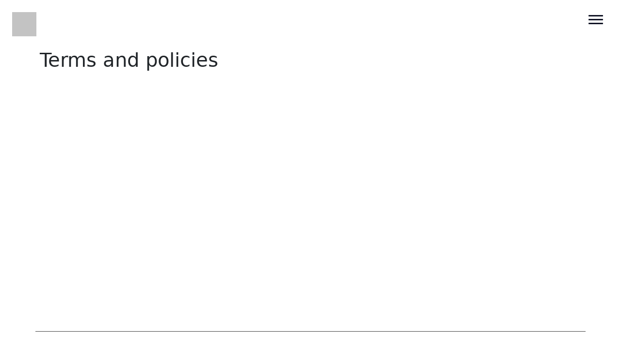

--- FILE ---
content_type: text/html; charset=UTF-8
request_url: https://coremarbella.com/es/terms-and-policies/
body_size: 17572
content:
<!doctype html><html lang="es-ES"><head><script data-no-optimize="1">var litespeed_docref=sessionStorage.getItem("litespeed_docref");litespeed_docref&&(Object.defineProperty(document,"referrer",{get:function(){return litespeed_docref}}),sessionStorage.removeItem("litespeed_docref"));</script> <meta charset="UTF-8"><style id="litespeed-ccss">ul{box-sizing:border-box}:root{--wp--preset--font-size--normal:16px;--wp--preset--font-size--huge:42px}body{--wp--preset--color--black:#000;--wp--preset--color--cyan-bluish-gray:#abb8c3;--wp--preset--color--white:#fff;--wp--preset--color--pale-pink:#f78da7;--wp--preset--color--vivid-red:#cf2e2e;--wp--preset--color--luminous-vivid-orange:#ff6900;--wp--preset--color--luminous-vivid-amber:#fcb900;--wp--preset--color--light-green-cyan:#7bdcb5;--wp--preset--color--vivid-green-cyan:#00d084;--wp--preset--color--pale-cyan-blue:#8ed1fc;--wp--preset--color--vivid-cyan-blue:#0693e3;--wp--preset--color--vivid-purple:#9b51e0;--wp--preset--gradient--vivid-cyan-blue-to-vivid-purple:linear-gradient(135deg,rgba(6,147,227,1) 0%,#9b51e0 100%);--wp--preset--gradient--light-green-cyan-to-vivid-green-cyan:linear-gradient(135deg,#7adcb4 0%,#00d082 100%);--wp--preset--gradient--luminous-vivid-amber-to-luminous-vivid-orange:linear-gradient(135deg,rgba(252,185,0,1) 0%,rgba(255,105,0,1) 100%);--wp--preset--gradient--luminous-vivid-orange-to-vivid-red:linear-gradient(135deg,rgba(255,105,0,1) 0%,#cf2e2e 100%);--wp--preset--gradient--very-light-gray-to-cyan-bluish-gray:linear-gradient(135deg,#eee 0%,#a9b8c3 100%);--wp--preset--gradient--cool-to-warm-spectrum:linear-gradient(135deg,#4aeadc 0%,#9778d1 20%,#cf2aba 40%,#ee2c82 60%,#fb6962 80%,#fef84c 100%);--wp--preset--gradient--blush-light-purple:linear-gradient(135deg,#ffceec 0%,#9896f0 100%);--wp--preset--gradient--blush-bordeaux:linear-gradient(135deg,#fecda5 0%,#fe2d2d 50%,#6b003e 100%);--wp--preset--gradient--luminous-dusk:linear-gradient(135deg,#ffcb70 0%,#c751c0 50%,#4158d0 100%);--wp--preset--gradient--pale-ocean:linear-gradient(135deg,#fff5cb 0%,#b6e3d4 50%,#33a7b5 100%);--wp--preset--gradient--electric-grass:linear-gradient(135deg,#caf880 0%,#71ce7e 100%);--wp--preset--gradient--midnight:linear-gradient(135deg,#020381 0%,#2874fc 100%);--wp--preset--duotone--dark-grayscale:url('#wp-duotone-dark-grayscale');--wp--preset--duotone--grayscale:url('#wp-duotone-grayscale');--wp--preset--duotone--purple-yellow:url('#wp-duotone-purple-yellow');--wp--preset--duotone--blue-red:url('#wp-duotone-blue-red');--wp--preset--duotone--midnight:url('#wp-duotone-midnight');--wp--preset--duotone--magenta-yellow:url('#wp-duotone-magenta-yellow');--wp--preset--duotone--purple-green:url('#wp-duotone-purple-green');--wp--preset--duotone--blue-orange:url('#wp-duotone-blue-orange');--wp--preset--font-size--small:13px;--wp--preset--font-size--medium:20px;--wp--preset--font-size--large:36px;--wp--preset--font-size--x-large:42px;--wp--preset--spacing--20:.44rem;--wp--preset--spacing--30:.67rem;--wp--preset--spacing--40:1rem;--wp--preset--spacing--50:1.5rem;--wp--preset--spacing--60:2.25rem;--wp--preset--spacing--70:3.38rem;--wp--preset--spacing--80:5.06rem}html{line-height:1.15;-webkit-text-size-adjust:100%}:root{--main-color:#121526}body{margin:0}h1{font-size:2em;margin:.67em 0}a{background-color:transparent}img{border-style:none}button{font-family:inherit;font-size:100%;line-height:1.15;margin:0}button{overflow:visible}button{text-transform:none}button,[type=button]{-webkit-appearance:button}button::-moz-focus-inner,[type=button]::-moz-focus-inner{border-style:none;padding:0}button:-moz-focusring,[type=button]:-moz-focusring{outline:1px dotted ButtonText}::-webkit-file-upload-button{-webkit-appearance:button;font:inherit}*,*:before,*:after{box-sizing:inherit}html{box-sizing:border-box;background-color:#fff}body,button{color:#404040;font-family:-apple-system,BlinkMacSystemFont,"Segoe UI",Roboto,Oxygen-Sans,Ubuntu,Cantarell,"Helvetica Neue",sans-serif;font-size:1rem;line-height:1.5}h1,h2{clear:both}p{margin-bottom:1.5em}i{font-style:italic}body{background:#fff}ul{margin:0 0 1.5em 3em}ul{list-style:disc}img{height:auto;max-width:100%}a{color:#4169e1}a:visited{color:purple}button{border:1px solid;border-color:#ccc #ccc #bbb;border-radius:3px;background:#e6e6e6;color:rgba(0,0,0,.8);line-height:1;padding:.6em 1em .4em}.page{margin:0 0 1.5em}.page-content{margin:1.5em 0 0}:root{--swiper-theme-color:#007aff}.swiper{margin-left:auto;margin-right:auto;position:relative;overflow:hidden;list-style:none;padding:0;z-index:1}.swiper-wrapper{position:relative;width:100%;height:100%;z-index:1;display:flex;box-sizing:content-box}.swiper-wrapper{transform:translate3d(0px,0,0)}.swiper-slide{flex-shrink:0;width:100%;height:100%;position:relative}:root{--swiper-navigation-size:44px}:root{--bs-blue:#0d6efd;--bs-indigo:#6610f2;--bs-purple:#6f42c1;--bs-pink:#d63384;--bs-red:#dc3545;--bs-orange:#fd7e14;--bs-yellow:#ffc107;--bs-green:#198754;--bs-teal:#20c997;--bs-cyan:#0dcaf0;--bs-white:#fff;--bs-gray:#6c757d;--bs-gray-dark:#343a40;--bs-primary:#0d6efd;--bs-secondary:#6c757d;--bs-success:#198754;--bs-info:#0dcaf0;--bs-warning:#ffc107;--bs-danger:#dc3545;--bs-light:#f8f9fa;--bs-dark:#212529;--bs-font-sans-serif:system-ui,-apple-system,"Segoe UI",Roboto,"Helvetica Neue",Arial,"Noto Sans","Liberation Sans",sans-serif,"Apple Color Emoji","Segoe UI Emoji","Segoe UI Symbol","Noto Color Emoji";--bs-font-monospace:SFMono-Regular,Menlo,Monaco,Consolas,"Liberation Mono","Courier New",monospace;--bs-gradient:linear-gradient(180deg,rgba(255,255,255,.15),rgba(255,255,255,0))}*,:after,:before{box-sizing:border-box}@media (prefers-reduced-motion:no-preference){:root{scroll-behavior:smooth}}body{margin:0;font-family:var(--bs-font-sans-serif);font-size:1rem;font-weight:400;line-height:1.5;color:#212529;background-color:#fff;-webkit-text-size-adjust:100%}h1,h2{margin-top:0;margin-bottom:.5rem;font-weight:500;line-height:1.2}h1{font-size:calc(1.375rem + 1.5vw)}@media (min-width:1200px){h1{font-size:2.5rem}}h2{font-size:calc(1.325rem + .9vw)}@media (min-width:1200px){h2{font-size:2rem}}p{margin-top:0;margin-bottom:1rem}ul{padding-left:2rem}ul{margin-top:0;margin-bottom:1rem}a{color:#0d6efd;text-decoration:underline}img,svg{vertical-align:middle}button{border-radius:0}button{margin:0;font-family:inherit;font-size:inherit;line-height:inherit}button{text-transform:none}[type=button],button{-webkit-appearance:button}::-moz-focus-inner{padding:0;border-style:none}::-webkit-datetime-edit-day-field,::-webkit-datetime-edit-fields-wrapper,::-webkit-datetime-edit-hour-field,::-webkit-datetime-edit-minute,::-webkit-datetime-edit-month-field,::-webkit-datetime-edit-text,::-webkit-datetime-edit-year-field{padding:0}::-webkit-inner-spin-button{height:auto}::-webkit-search-decoration{-webkit-appearance:none}::-webkit-color-swatch-wrapper{padding:0}::file-selector-button{font:inherit}::-webkit-file-upload-button{font:inherit;-webkit-appearance:button}.container,.container-fluid{width:100%;padding-right:var(--bs-gutter-x,.75rem);padding-left:var(--bs-gutter-x,.75rem);margin-right:auto;margin-left:auto}@media (min-width:576px){.container{max-width:540px}}@media (min-width:768px){.container{max-width:720px}}@media (min-width:992px){.container{max-width:960px}}@media (min-width:1200px){.container{max-width:1140px}}@media (min-width:1400px){.container{max-width:1320px}}.row{--bs-gutter-x:1.5rem;--bs-gutter-y:0;display:flex;flex-wrap:wrap;margin-top:calc(var(--bs-gutter-y)*-1);margin-right:calc(var(--bs-gutter-x)*-.5);margin-left:calc(var(--bs-gutter-x)*-.5)}.row>*{flex-shrink:0;width:100%;max-width:100%;padding-right:calc(var(--bs-gutter-x)*.5);padding-left:calc(var(--bs-gutter-x)*.5);margin-top:var(--bs-gutter-y)}.col-6{flex:0 0 auto;width:50%}.col-10{flex:0 0 auto;width:83.33333333%}.col-12{flex:0 0 auto;width:100%}@media (min-width:768px){.col-md-12{flex:0 0 auto;width:100%}}@media (min-width:992px){.col-lg-4{flex:0 0 auto;width:33.33333333%}.col-lg-8{flex:0 0 auto;width:66.66666667%}.col-lg-12{flex:0 0 auto;width:100%}}.btn{display:inline-block;font-weight:400;line-height:1.5;color:#212529;text-align:center;text-decoration:none;vertical-align:middle;background-color:transparent;border:1px solid transparent;padding:.375rem .75rem;font-size:1rem;border-radius:.25rem}.collapse:not(.show){display:none}.dropdown{position:relative}.dropdown-toggle{white-space:nowrap}.dropdown-toggle:after{display:inline-block;margin-left:.255em;vertical-align:.255em;content:"";border-top:.3em solid;border-right:.3em solid transparent;border-bottom:0;border-left:.3em solid transparent}.dropdown-menu{position:absolute;z-index:1000;display:none;min-width:10rem;padding:.5rem 0;margin:0;font-size:1rem;color:#212529;text-align:left;list-style:none;background-color:#fff;background-clip:padding-box;border:1px solid rgba(0,0,0,.15);border-radius:.25rem}.dropdown-item{display:block;width:100%;padding:.25rem 1rem;clear:both;font-weight:400;color:#212529;text-align:inherit;text-decoration:none;white-space:nowrap;background-color:transparent;border:0}.nav{display:flex;flex-wrap:wrap;padding-left:0;margin-bottom:0;list-style:none}.nav-link{display:block;padding:.5rem 1rem;color:#0d6efd;text-decoration:none}.navbar{position:relative;display:flex;flex-wrap:wrap;align-items:center;justify-content:space-between;padding-top:.5rem;padding-bottom:.5rem}.navbar-brand{padding-top:.3125rem;padding-bottom:.3125rem;margin-right:1rem;font-size:1.25rem;text-decoration:none;white-space:nowrap}.navbar-nav{display:flex;flex-direction:column;padding-left:0;margin-bottom:0;list-style:none}.navbar-nav .nav-link{padding-right:0;padding-left:0}.navbar-collapse{flex-basis:100%;flex-grow:1;align-items:center}.d-flex{display:flex!important}.d-inline-flex{display:inline-flex!important}.justify-content-end{justify-content:flex-end!important}.justify-content-center{justify-content:center!important}.align-items-center{align-items:center!important}.mt-auto{margin-top:auto!important}.p-2{padding:.5rem!important}body{background-color:#fff}header{position:relative;z-index:99;margin-top:0}footer{position:relative;z-index:3}.no-padding{padding:0}ul{margin:0 0 1.5em}.navbar li{line-height:inherit}.navbar li:before{content:''}.loader-wrapper{position:fixed;left:0;top:0;width:100%;height:100vh;z-index:9999;background-color:#fff;background:url('') 50% 50% no-repeat #fff;padding-left:30px}.wpml-wrapper{visibility:hidden}.start-wpml{width:auto;display:inline-block;float:right}.btn-globe .fas{font-size:28px}.globedown .dropdown-menu .dropdown-item{text-transform:uppercase;font-size:14px;color:#444;font-weight:700;opacity:1}.globedown .dropdown-menu .dropdown-item a{text-transform:uppercase;font-size:14px;font-weight:400;opacity:1}@media only screen and (max-width:520px){.btn-globe .fas{font-size:20px}}a{color:#000;text-decoration:none;background-color:transparent}.swiper-wrapper img{width:100%;max-width:520px}.menuswiper{position:fixed;bottom:140px;right:-400px;z-index:999;width:400px;overflow:hidden}.swiper-slide a{color:#000!important}.menuswiper .startcontent-wrapper{width:810px}.menu-swiper .swiper-slide{text-align:center;font-size:18px;display:-webkit-box;display:-ms-flexbox;display:-webkit-flex;display:flex;-webkit-box-pack:center;-ms-flex-pack:center;-webkit-justify-content:center;justify-content:center;-webkit-box-align:center;-ms-flex-align:center;-webkit-align-items:center;align-items:center}.menu-swiper .swiper-slide img{display:block;width:101px;height:101px;object-fit:cover}.navbar-header .menuswiper h2{font-size:14px;text-align:center;text-transform:uppercase;letter-spacing:0px;margin:0;padding:10px 0;width:100%}.wrapperpadding{padding:0 73px}.page-template-default .swiper-slide{background-position-x:center!important;background-position-y:center!important;background-size:cover!important}@media screen and (max-width:992px) and (min-height:600px){.menuswiper .startcontent-wrapper{width:810px}.menuswiper{position:fixed;bottom:140px;right:-720px;z-index:999;width:720px;overflow:hidden}}@media screen and (max-width:520px) and (min-height:600px){.menuswiper .startcontent-wrapper{width:720px}.menuswiper{position:fixed;right:revert;z-index:999;left:100%;width:100%;bottom:140px;overflow:hidden}}@media screen and (max-height:700px){.navbar .footer-logo{display:none}.menuswiper .startcontent-wrapper .swiper-slide h2{font-size:10px;padding:10px 0}}@media screen and (max-width:520px){.menu-swiper .swiper-slide img{width:90px;height:90px}.wrapperpadding{padding:0 15px}.page-template-default .swiper-slide{background-position-x:-230px!important;background-position-y:center!important;background-size:cover!important}}.page .start-swiper{height:100%;position:absolute;top:0;margin-top:0;left:10px;right:10px}.swiper-slide{-webkit-background-size:cover;-moz-background-size:cover;-o-background-size:cover;background-size:cover!important}.page-content{padding-top:2%;padding-bottom:8%;min-height:65vh}@media screen and (max-width:992px){.page-template-default .start-swiper{height:100vh;position:fixed;top:0;left:0;width:100%;opacity:1}}@media screen and (max-width:520px){.page-content{padding-top:5%;padding-bottom:2%}.swiper-wrapper img{width:100%}}h2{font-size:24px;text-align:left;text-transform:uppercase;letter-spacing:0px}.startcontent-wrapper .swiper-slide h2{font-size:22px;text-align:center;text-transform:uppercase;letter-spacing:0px;margin:0;padding:20px 0;width:100%}.menuswiper .startcontent-wrapper .swiper-slide h2{font-size:13px;letter-spacing:0px!important}.swiper-slide h2{width:85%;font-size:25px;text-align:left;padding:30px 0;font-weight:300;text-transform:none}.fas{color:var(--main-color)}@media screen and (max-width:992px){p{margin-top:0;margin-bottom:14px;line-height:normal;font-size:16px}}@media screen and (max-width:520px){p{margin-top:0;margin-bottom:14px;line-height:20px;font-size:14px}h1{font-size:20px;text-align:center}h1.sickytitle{position:fixed;height:auto;top:0;line-height:17px;z-index:999999;width:70%;font-size:17px;padding:30px 20px}h2{font-size:18px;text-align:left}.menuswiper .startcontent-wrapper .swiper-slide h2{font-size:10px!important;text-align:center;text-transform:uppercase;letter-spacing:0px;margin:0;padding:13px 0;width:100%;color:#000!important}.swiper-slide h2{width:100%;font-size:18px;text-align:left;padding:30px 0}}.site-footer p{text-align:left;letter-spacing:0 px;font-size:14px}.site-footer .colophon{color:#000;font-size:14px}.site-footer a{color:#fff}.site-footer a:visited{color:#fff}@media only screen and (max-width:520px){.site-info p{font-size:10px}}.navbar-brand{color:#fff;width:auto;padding:10px 20px;float:left;margin-top:15px;height:70px;width:100px}a.navbar-brand::visited{opacity:100%}.navbar-brand img{width:100%;height:100%}.navbar{padding:0}.nav-link{display:block;padding:.5rem 1rem;font-weight:400;font-size:22px;text-transform:none}.width-fluid{padding-right:0;padding-left:0;margin-right:auto;margin-left:auto;width:100%}.navbar-brand>img{width:auto;height:100%;display:inline;filter:invert(0)}footer .header-icons{padding:0;font-size:2em}a{color:#000}a:visited{color:#000}.navbar-default{background-color:transparent;border-color:transparent;z-index:9;position:relative;width:100%;border:0;border-radius:0}.navbar-default .navbar-toggle .icon-bar{background-color:#000}.hidden{display:none}#navbar{padding-top:110px;height:100%!important;background-color:#fff;z-index:99;overflow:hidden}.navbar-default .navbar-nav>li>a{color:#000;letter-spacing:0px;text-transform:uppercase;font-weight:300}.navbar-toggle{border:none;background:0 0!important;padding:13px 10px}.navbar-toggle .icon-bar+.icon-bar{margin-top:5px}.navbar-toggle .icon-bar{display:block;width:30px;height:3px;border-radius:1px}.navbar-toggle.collapsed{padding:0 37px 0 20px!important;margin:0;z-index:111;height:80px}.navbar-toggle.collapsed .top-bar{transform:rotate(0deg);opacity:1;background-color:var(--main-color)}.navbar-toggle.collapsed .middle-bar{opacity:1;background-color:var(--main-color)}.navbar-toggle.collapsed .bottom-bar{transform:rotate(0);opacity:1;background-color:var(--main-color)}li.menu-item{position:relative}li.menu-item:after{transform:rotate(-90deg);position:absolute;right:6px;top:.8em}li.menu-item:after{transform:rotate(-90deg);position:absolute;right:6px;top:.8em}li.menu-item a:after{transform:rotate(-90deg);position:absolute;right:6px;top:.8em}ul.nav-footer{list-style:none;display:block;margin:0;padding:20px 0;border-top:0 solid #fff;border-bottom:0 solid #fff;width:max-content;margin-bottom:0;text-align:center}ul.nav-footer li{display:block;text-align:left;padding-right:10px;border-right:0 solid #000;margin-right:10px;line-height:12px;line-height:21px}ul.nav-footer li:last-child{border-right:0}ul.nav-footer li a{border-right:0 solid #000!important;padding:0;color:#000!important;text-transform:uppercase;font-size:14px;letter-spacing:0px}ul.nav-footer li a:visited{color:#000}ul.nav-footer li:first-child a{padding:0}ul.nav-footer li:last-child a{border-right:0!important}.nav-footer{margin:20px;padding:0;text-align:center}ul.nav-footer li a:visited{color:#fff}.dropdown-menu{min-width:auto}.dropdown-toggle:after{display:none}nav.navbar{height:100px;padding:0}.navbar .menu-footer{position:absolute;bottom:30px;text-align:left;left:50px;color:var(--main-color);font-size:16px;width:80%;font-weight:400;line-height:normal;margin-bottom:7px;font-weight:300}.navbar .menu-footer a{color:#000}.navbar .footer-logo{width:35px;margin-bottom:8px}@media screen and (max-width:520px){#navbar{background-color:#ffffffe0}.navbar-brand{height:auto}.nav-footer{display:block;float:left;margin-top:30px}.navbar-brand{width:auto}.header-icon-row{float:left;margin-bottom:30px}ul.nav-footer li{display:block;text-align:left;padding-right:0;border-right:0 solid #000;margin-right:10px;line-height:21px}nav.navbar{height:80px;padding:0 15px}.navbar-brand{text-align:left;color:#fff;height:80px;width:80px;border-right:0 solid #fff;float:left;line-height:normal;margin-right:0;padding:22px 0;margin-top:0}.navbar-brand>img{width:100%;height:100%;display:inline}}@media (max-width:9999px){.navbar-header{float:none;text-align:center;position:;width:100%}.navbar-toggle{display:block}.navbar-collapse{border-top:0 solid transparent;box-shadow:inset 0 0px 0 rgba(255,255,255,.1)}.navbar-collapse.collapse{display:block!important;visibility:hidden}.navbar-nav{float:none!important;margin-top:0 7px 0px 0px}.navbar ul:before{content:' ';width:100%;height:10px;margin-bottom:0}.navbar ul{margin:0;padding:0}.navbar-nav>li{float:none;padding-bottom:20px}.navbar-nav>li>a{padding-top:0;padding-bottom:0;text-align:left}}@media (max-width:9999px) and (max-height:810px){.navbar-nav>li{float:none;padding-bottom:2%}.nav-link{display:block;padding:.5rem 1rem;font-weight:400;font-size:22px;text-transform:none}}@media only screen and (max-width:992px){.navbar-toggle.collapsed{padding:20px!important;margin:0;display:unset}.navbar-brand>img{width:auto;height:100%;display:inline}.nav-link{font-size:28px!important}.dropdown-item{font-size:28px}}@media only screen and (max-width:520px){#navbar{padding-top:140px;width:100%;touch-action:none}.nav-link{display:block;padding:40px 20px}.nav-link{font-size:30px!important}.navbar-nav>li>a{text-align:left;font-size:18px!important}.dropdown-item{font-size:18px;text-align:left}.navbar-toggle.collapsed{padding:10px 0!important;padding-top:0;margin-top:0;display:unset;height:80px;margin-right:0;body.admin-bar .sickytitle{position:fixed;top:28px}@media screen and (max-width:560px){body.admin-bar .sickytitle{position:fixed;top:0}html #wpadminbar{top:0;margin-top:0;position:fixed}}
/* __INLINE__ */.recentcomments a{display:inline !important;padding:0 !important;margin:0 !important}
/* https://cdn.jsdelivr.net/npm/cookieconsent@3/build/cookieconsent.min.css */.cc-window{opacity:1;-webkit-transition:opacity 1s ease;transition:opacity 1s ease}.cc-window.cc-invisible{opacity:0}.cc-animate.cc-revoke{-webkit-transition:transform 1s ease;-webkit-transition:-webkit-transform 1s ease;transition:-webkit-transform 1s ease;transition:transform 1s ease;transition:transform 1s ease,-webkit-transform 1s ease}.cc-animate.cc-revoke.cc-top{-webkit-transform:translateY(-2em);transform:translateY(-2em)}.cc-animate.cc-revoke.cc-bottom{-webkit-transform:translateY(2em);transform:translateY(2em)}.cc-animate.cc-revoke.cc-active.cc-top{-webkit-transform:translateY(0);transform:translateY(0)}.cc-animate.cc-revoke.cc-active.cc-bottom{-webkit-transform:translateY(0);transform:translateY(0)}.cc-revoke:hover{-webkit-transform:translateY(0);transform:translateY(0)}.cc-grower{max-height:0;overflow:hidden;-webkit-transition:max-height 1s;transition:max-height 1s}.cc-revoke,.cc-window{position:fixed;overflow:hidden;-webkit-box-sizing:border-box;box-sizing:border-box;font-family:Helvetica,Calibri,Arial,sans-serif;font-size:16px;line-height:1.5em;display:-webkit-box;display:-ms-flexbox;display:flex;-ms-flex-wrap:nowrap;flex-wrap:nowrap;z-index:9999}.cc-window.cc-static{position:static}.cc-window.cc-floating{padding:2em;max-width:24em;-webkit-box-orient:vertical;-webkit-box-direction:normal;-ms-flex-direction:column;flex-direction:column}.cc-window.cc-banner{padding:1em 1.8em;width:100%;-webkit-box-orient:horizontal;-webkit-box-direction:normal;-ms-flex-direction:row;flex-direction:row}.cc-revoke{padding:.5em}.cc-revoke:hover{text-decoration:underline}.cc-header{font-size:18px;font-weight:700}.cc-btn,.cc-close,.cc-link,.cc-revoke{cursor:pointer}.cc-link{opacity:.8;display:inline-block;padding:.2em;text-decoration:underline}.cc-link:hover{opacity:1}.cc-link:active,.cc-link:visited{color:initial}.cc-btn{display:block;padding:.4em .8em;font-size:.9em;font-weight:700;border-width:2px;border-style:solid;text-align:center;white-space:nowrap}.cc-highlight .cc-btn:first-child{background-color:transparent;border-color:transparent}.cc-highlight .cc-btn:first-child:focus,.cc-highlight .cc-btn:first-child:hover{background-color:transparent;text-decoration:underline}.cc-close{display:block;position:absolute;top:.5em;right:.5em;font-size:1.6em;opacity:.9;line-height:.75}.cc-close:focus,.cc-close:hover{opacity:1}.cc-revoke.cc-top{top:0;left:3em;border-bottom-left-radius:.5em;border-bottom-right-radius:.5em}.cc-revoke.cc-bottom{bottom:0;left:3em;border-top-left-radius:.5em;border-top-right-radius:.5em}.cc-revoke.cc-left{left:3em;right:unset}.cc-revoke.cc-right{right:3em;left:unset}.cc-top{top:1em}.cc-left{left:1em}.cc-right{right:1em}.cc-bottom{bottom:1em}.cc-floating>.cc-link{margin-bottom:1em}.cc-floating .cc-message{display:block;margin-bottom:1em}.cc-window.cc-floating .cc-compliance{-webkit-box-flex:1;-ms-flex:1 0 auto;flex:1 0 auto}.cc-window.cc-banner{-webkit-box-align:center;-ms-flex-align:center;align-items:center}.cc-banner.cc-top{left:0;right:0;top:0}.cc-banner.cc-bottom{left:0;right:0;bottom:0}.cc-banner .cc-message{display:block;-webkit-box-flex:1;-ms-flex:1 1 auto;flex:1 1 auto;max-width:100%;margin-right:1em}.cc-compliance{display:-webkit-box;display:-ms-flexbox;display:flex;-webkit-box-align:center;-ms-flex-align:center;align-items:center;-ms-flex-line-pack:justify;align-content:space-between}.cc-floating .cc-compliance>.cc-btn{-webkit-box-flex:1;-ms-flex:1;flex:1}.cc-btn+.cc-btn{margin-left:.5em}@media print{.cc-revoke,.cc-window{display:none}}@media screen and (max-width:900px){.cc-btn{white-space:normal}}@media screen and (max-width:414px) and (orientation:portrait),screen and (max-width:736px) and (orientation:landscape){.cc-window.cc-top{top:0}.cc-window.cc-bottom{bottom:0}.cc-window.cc-banner,.cc-window.cc-floating,.cc-window.cc-left,.cc-window.cc-right{left:0;right:0}.cc-window.cc-banner{-webkit-box-orient:vertical;-webkit-box-direction:normal;-ms-flex-direction:column;flex-direction:column}.cc-window.cc-banner .cc-compliance{-webkit-box-flex:1;-ms-flex:1 1 auto;flex:1 1 auto}.cc-window.cc-floating{max-width:none}.cc-window .cc-message{margin-bottom:1em}.cc-window.cc-banner{-webkit-box-align:unset;-ms-flex-align:unset;align-items:unset}.cc-window.cc-banner .cc-message{margin-right:0}}.cc-floating.cc-theme-classic{padding:1.2em;border-radius:5px}.cc-floating.cc-type-info.cc-theme-classic .cc-compliance{text-align:center;display:inline;-webkit-box-flex:0;-ms-flex:none;flex:none}.cc-theme-classic .cc-btn{border-radius:5px}.cc-theme-classic .cc-btn:last-child{min-width:140px}.cc-floating.cc-type-info.cc-theme-classic .cc-btn{display:inline-block}.cc-theme-edgeless.cc-window{padding:0}.cc-floating.cc-theme-edgeless .cc-message{margin:2em;margin-bottom:1.5em}.cc-banner.cc-theme-edgeless .cc-btn{margin:0;padding:.8em 1.8em;height:100%}.cc-banner.cc-theme-edgeless .cc-message{margin-left:1em}.cc-floating.cc-theme-edgeless .cc-btn+.cc-btn{margin-left:0}
/* __INLINE__ */video::-webkit-media-controls-overlay-play-button{display:none;-webkit-appearance:none}video::-webkit-media-controls-panel-container{display:none}#load{width:100%;height:100%;position:fixed;z-index:9999;background-color:#fff}.darkbg{object-fit:cover;width:100vw;height:100vh;background:url("https://coremarbella.com/wp-content/uploads/2022/08/startsequence.jpg") no-repeat center center;position:absolute;overflow:hidden;background-size:cover;top:0;left:0;z-index:1}
/* __INLINE__ */.st0{fill:#000000
}}}</style><link rel="preload" data-asynced="1" data-optimized="2" as="style" onload="this.onload=null;this.rel='stylesheet'" href="https://coremarbella.com/wp-content/litespeed/css/b1d0fe838be4c2e426df03f209f38eaf.css?ver=38ffa" /><script type="litespeed/javascript">!function(a){"use strict";var b=function(b,c,d){function e(a){return h.body?a():void setTimeout(function(){e(a)})}function f(){i.addEventListener&&i.removeEventListener("load",f),i.media=d||"all"}var g,h=a.document,i=h.createElement("link");if(c)g=c;else{var j=(h.body||h.getElementsByTagName("head")[0]).childNodes;g=j[j.length-1]}var k=h.styleSheets;i.rel="stylesheet",i.href=b,i.media="only x",e(function(){g.parentNode.insertBefore(i,c?g:g.nextSibling)});var l=function(a){for(var b=i.href,c=k.length;c--;)if(k[c].href===b)return a();setTimeout(function(){l(a)})};return i.addEventListener&&i.addEventListener("load",f),i.onloadcssdefined=l,l(f),i};"undefined"!=typeof exports?exports.loadCSS=b:a.loadCSS=b}("undefined"!=typeof global?global:this);!function(a){if(a.loadCSS){var b=loadCSS.relpreload={};if(b.support=function(){try{return a.document.createElement("link").relList.supports("preload")}catch(b){return!1}},b.poly=function(){for(var b=a.document.getElementsByTagName("link"),c=0;c<b.length;c++){var d=b[c];"preload"===d.rel&&"style"===d.getAttribute("as")&&(a.loadCSS(d.href,d,d.getAttribute("media")),d.rel=null)}},!b.support()){b.poly();var c=a.setInterval(b.poly,300);a.addEventListener&&a.addEventListener("load",function(){b.poly(),a.clearInterval(c)}),a.attachEvent&&a.attachEvent("onload",function(){a.clearInterval(c)})}}}(this);</script> <meta name="viewport" content="width=device-width, initial-scale=1, minimum-scale=1"><link rel="profile" href="https://gmpg.org/xfn/11"><meta name='robots' content='index, follow, max-image-preview:large, max-snippet:-1, max-video-preview:-1' /><link rel="alternate" hreflang="en" href="https://coremarbella.com/terms-and-policies/" /><link rel="alternate" hreflang="es" href="https://coremarbella.com/es/terms-and-policies/" /><link rel="alternate" hreflang="x-default" href="https://coremarbella.com/terms-and-policies/" /><title>Terms and policies - Core</title><link rel="canonical" href="https://coremarbella.com/terms-and-policies/" /><meta property="og:locale" content="es_ES" /><meta property="og:type" content="article" /><meta property="og:title" content="Terms and policies - Core" /><meta property="og:url" content="https://coremarbella.com/terms-and-policies/" /><meta property="og:site_name" content="Core" /><meta name="twitter:card" content="summary_large_image" /> <script type="application/ld+json" class="yoast-schema-graph">{"@context":"https://schema.org","@graph":[{"@type":"WebPage","@id":"https://coremarbella.com/terms-and-policies/","url":"https://coremarbella.com/terms-and-policies/","name":"Terms and policies - Core","isPartOf":{"@id":"https://coremarbella.com/#website"},"datePublished":"2021-08-31T12:22:27+00:00","dateModified":"2021-08-31T12:22:27+00:00","inLanguage":"es","potentialAction":[{"@type":"ReadAction","target":["https://coremarbella.com/terms-and-policies/"]}]},{"@type":"WebSite","@id":"https://coremarbella.com/#website","url":"https://coremarbella.com/","name":"Core","description":"Group Marbella","potentialAction":[{"@type":"SearchAction","target":{"@type":"EntryPoint","urlTemplate":"https://coremarbella.com/?s={search_term_string}"},"query-input":"required name=search_term_string"}],"inLanguage":"es"}]}</script> <link rel='dns-prefetch' href='//cdn.jsdelivr.net' /><link rel='dns-prefetch' href='//unpkg.com' /><link rel="alternate" type="application/rss+xml" title="Core &raquo; Feed" href="https://coremarbella.com/es/feed/" /><link rel="alternate" type="application/rss+xml" title="Core &raquo; Feed de los comentarios" href="https://coremarbella.com/es/comments/feed/" /><link rel="alternate" title="oEmbed (JSON)" type="application/json+oembed" href="https://coremarbella.com/es/wp-json/oembed/1.0/embed?url=https%3A%2F%2Fcoremarbella.com%2Fes%2Fterms-and-policies%2F" /><link rel="alternate" title="oEmbed (XML)" type="text/xml+oembed" href="https://coremarbella.com/es/wp-json/oembed/1.0/embed?url=https%3A%2F%2Fcoremarbella.com%2Fes%2Fterms-and-policies%2F&#038;format=xml" /><style id='wp-img-auto-sizes-contain-inline-css' type='text/css'>img:is([sizes=auto i],[sizes^="auto," i]){contain-intrinsic-size:3000px 1500px}
/*# sourceURL=wp-img-auto-sizes-contain-inline-css */</style><style id='wp-emoji-styles-inline-css' type='text/css'>img.wp-smiley, img.emoji {
		display: inline !important;
		border: none !important;
		box-shadow: none !important;
		height: 1em !important;
		width: 1em !important;
		margin: 0 0.07em !important;
		vertical-align: -0.1em !important;
		background: none !important;
		padding: 0 !important;
	}
/*# sourceURL=wp-emoji-styles-inline-css */</style><style id='global-styles-inline-css' type='text/css'>:root{--wp--preset--aspect-ratio--square: 1;--wp--preset--aspect-ratio--4-3: 4/3;--wp--preset--aspect-ratio--3-4: 3/4;--wp--preset--aspect-ratio--3-2: 3/2;--wp--preset--aspect-ratio--2-3: 2/3;--wp--preset--aspect-ratio--16-9: 16/9;--wp--preset--aspect-ratio--9-16: 9/16;--wp--preset--color--black: #000000;--wp--preset--color--cyan-bluish-gray: #abb8c3;--wp--preset--color--white: #ffffff;--wp--preset--color--pale-pink: #f78da7;--wp--preset--color--vivid-red: #cf2e2e;--wp--preset--color--luminous-vivid-orange: #ff6900;--wp--preset--color--luminous-vivid-amber: #fcb900;--wp--preset--color--light-green-cyan: #7bdcb5;--wp--preset--color--vivid-green-cyan: #00d084;--wp--preset--color--pale-cyan-blue: #8ed1fc;--wp--preset--color--vivid-cyan-blue: #0693e3;--wp--preset--color--vivid-purple: #9b51e0;--wp--preset--gradient--vivid-cyan-blue-to-vivid-purple: linear-gradient(135deg,rgb(6,147,227) 0%,rgb(155,81,224) 100%);--wp--preset--gradient--light-green-cyan-to-vivid-green-cyan: linear-gradient(135deg,rgb(122,220,180) 0%,rgb(0,208,130) 100%);--wp--preset--gradient--luminous-vivid-amber-to-luminous-vivid-orange: linear-gradient(135deg,rgb(252,185,0) 0%,rgb(255,105,0) 100%);--wp--preset--gradient--luminous-vivid-orange-to-vivid-red: linear-gradient(135deg,rgb(255,105,0) 0%,rgb(207,46,46) 100%);--wp--preset--gradient--very-light-gray-to-cyan-bluish-gray: linear-gradient(135deg,rgb(238,238,238) 0%,rgb(169,184,195) 100%);--wp--preset--gradient--cool-to-warm-spectrum: linear-gradient(135deg,rgb(74,234,220) 0%,rgb(151,120,209) 20%,rgb(207,42,186) 40%,rgb(238,44,130) 60%,rgb(251,105,98) 80%,rgb(254,248,76) 100%);--wp--preset--gradient--blush-light-purple: linear-gradient(135deg,rgb(255,206,236) 0%,rgb(152,150,240) 100%);--wp--preset--gradient--blush-bordeaux: linear-gradient(135deg,rgb(254,205,165) 0%,rgb(254,45,45) 50%,rgb(107,0,62) 100%);--wp--preset--gradient--luminous-dusk: linear-gradient(135deg,rgb(255,203,112) 0%,rgb(199,81,192) 50%,rgb(65,88,208) 100%);--wp--preset--gradient--pale-ocean: linear-gradient(135deg,rgb(255,245,203) 0%,rgb(182,227,212) 50%,rgb(51,167,181) 100%);--wp--preset--gradient--electric-grass: linear-gradient(135deg,rgb(202,248,128) 0%,rgb(113,206,126) 100%);--wp--preset--gradient--midnight: linear-gradient(135deg,rgb(2,3,129) 0%,rgb(40,116,252) 100%);--wp--preset--font-size--small: 13px;--wp--preset--font-size--medium: 20px;--wp--preset--font-size--large: 36px;--wp--preset--font-size--x-large: 42px;--wp--preset--spacing--20: 0.44rem;--wp--preset--spacing--30: 0.67rem;--wp--preset--spacing--40: 1rem;--wp--preset--spacing--50: 1.5rem;--wp--preset--spacing--60: 2.25rem;--wp--preset--spacing--70: 3.38rem;--wp--preset--spacing--80: 5.06rem;--wp--preset--shadow--natural: 6px 6px 9px rgba(0, 0, 0, 0.2);--wp--preset--shadow--deep: 12px 12px 50px rgba(0, 0, 0, 0.4);--wp--preset--shadow--sharp: 6px 6px 0px rgba(0, 0, 0, 0.2);--wp--preset--shadow--outlined: 6px 6px 0px -3px rgb(255, 255, 255), 6px 6px rgb(0, 0, 0);--wp--preset--shadow--crisp: 6px 6px 0px rgb(0, 0, 0);}:where(.is-layout-flex){gap: 0.5em;}:where(.is-layout-grid){gap: 0.5em;}body .is-layout-flex{display: flex;}.is-layout-flex{flex-wrap: wrap;align-items: center;}.is-layout-flex > :is(*, div){margin: 0;}body .is-layout-grid{display: grid;}.is-layout-grid > :is(*, div){margin: 0;}:where(.wp-block-columns.is-layout-flex){gap: 2em;}:where(.wp-block-columns.is-layout-grid){gap: 2em;}:where(.wp-block-post-template.is-layout-flex){gap: 1.25em;}:where(.wp-block-post-template.is-layout-grid){gap: 1.25em;}.has-black-color{color: var(--wp--preset--color--black) !important;}.has-cyan-bluish-gray-color{color: var(--wp--preset--color--cyan-bluish-gray) !important;}.has-white-color{color: var(--wp--preset--color--white) !important;}.has-pale-pink-color{color: var(--wp--preset--color--pale-pink) !important;}.has-vivid-red-color{color: var(--wp--preset--color--vivid-red) !important;}.has-luminous-vivid-orange-color{color: var(--wp--preset--color--luminous-vivid-orange) !important;}.has-luminous-vivid-amber-color{color: var(--wp--preset--color--luminous-vivid-amber) !important;}.has-light-green-cyan-color{color: var(--wp--preset--color--light-green-cyan) !important;}.has-vivid-green-cyan-color{color: var(--wp--preset--color--vivid-green-cyan) !important;}.has-pale-cyan-blue-color{color: var(--wp--preset--color--pale-cyan-blue) !important;}.has-vivid-cyan-blue-color{color: var(--wp--preset--color--vivid-cyan-blue) !important;}.has-vivid-purple-color{color: var(--wp--preset--color--vivid-purple) !important;}.has-black-background-color{background-color: var(--wp--preset--color--black) !important;}.has-cyan-bluish-gray-background-color{background-color: var(--wp--preset--color--cyan-bluish-gray) !important;}.has-white-background-color{background-color: var(--wp--preset--color--white) !important;}.has-pale-pink-background-color{background-color: var(--wp--preset--color--pale-pink) !important;}.has-vivid-red-background-color{background-color: var(--wp--preset--color--vivid-red) !important;}.has-luminous-vivid-orange-background-color{background-color: var(--wp--preset--color--luminous-vivid-orange) !important;}.has-luminous-vivid-amber-background-color{background-color: var(--wp--preset--color--luminous-vivid-amber) !important;}.has-light-green-cyan-background-color{background-color: var(--wp--preset--color--light-green-cyan) !important;}.has-vivid-green-cyan-background-color{background-color: var(--wp--preset--color--vivid-green-cyan) !important;}.has-pale-cyan-blue-background-color{background-color: var(--wp--preset--color--pale-cyan-blue) !important;}.has-vivid-cyan-blue-background-color{background-color: var(--wp--preset--color--vivid-cyan-blue) !important;}.has-vivid-purple-background-color{background-color: var(--wp--preset--color--vivid-purple) !important;}.has-black-border-color{border-color: var(--wp--preset--color--black) !important;}.has-cyan-bluish-gray-border-color{border-color: var(--wp--preset--color--cyan-bluish-gray) !important;}.has-white-border-color{border-color: var(--wp--preset--color--white) !important;}.has-pale-pink-border-color{border-color: var(--wp--preset--color--pale-pink) !important;}.has-vivid-red-border-color{border-color: var(--wp--preset--color--vivid-red) !important;}.has-luminous-vivid-orange-border-color{border-color: var(--wp--preset--color--luminous-vivid-orange) !important;}.has-luminous-vivid-amber-border-color{border-color: var(--wp--preset--color--luminous-vivid-amber) !important;}.has-light-green-cyan-border-color{border-color: var(--wp--preset--color--light-green-cyan) !important;}.has-vivid-green-cyan-border-color{border-color: var(--wp--preset--color--vivid-green-cyan) !important;}.has-pale-cyan-blue-border-color{border-color: var(--wp--preset--color--pale-cyan-blue) !important;}.has-vivid-cyan-blue-border-color{border-color: var(--wp--preset--color--vivid-cyan-blue) !important;}.has-vivid-purple-border-color{border-color: var(--wp--preset--color--vivid-purple) !important;}.has-vivid-cyan-blue-to-vivid-purple-gradient-background{background: var(--wp--preset--gradient--vivid-cyan-blue-to-vivid-purple) !important;}.has-light-green-cyan-to-vivid-green-cyan-gradient-background{background: var(--wp--preset--gradient--light-green-cyan-to-vivid-green-cyan) !important;}.has-luminous-vivid-amber-to-luminous-vivid-orange-gradient-background{background: var(--wp--preset--gradient--luminous-vivid-amber-to-luminous-vivid-orange) !important;}.has-luminous-vivid-orange-to-vivid-red-gradient-background{background: var(--wp--preset--gradient--luminous-vivid-orange-to-vivid-red) !important;}.has-very-light-gray-to-cyan-bluish-gray-gradient-background{background: var(--wp--preset--gradient--very-light-gray-to-cyan-bluish-gray) !important;}.has-cool-to-warm-spectrum-gradient-background{background: var(--wp--preset--gradient--cool-to-warm-spectrum) !important;}.has-blush-light-purple-gradient-background{background: var(--wp--preset--gradient--blush-light-purple) !important;}.has-blush-bordeaux-gradient-background{background: var(--wp--preset--gradient--blush-bordeaux) !important;}.has-luminous-dusk-gradient-background{background: var(--wp--preset--gradient--luminous-dusk) !important;}.has-pale-ocean-gradient-background{background: var(--wp--preset--gradient--pale-ocean) !important;}.has-electric-grass-gradient-background{background: var(--wp--preset--gradient--electric-grass) !important;}.has-midnight-gradient-background{background: var(--wp--preset--gradient--midnight) !important;}.has-small-font-size{font-size: var(--wp--preset--font-size--small) !important;}.has-medium-font-size{font-size: var(--wp--preset--font-size--medium) !important;}.has-large-font-size{font-size: var(--wp--preset--font-size--large) !important;}.has-x-large-font-size{font-size: var(--wp--preset--font-size--x-large) !important;}
/*# sourceURL=global-styles-inline-css */</style><style id='classic-theme-styles-inline-css' type='text/css'>/*! This file is auto-generated */
.wp-block-button__link{color:#fff;background-color:#32373c;border-radius:9999px;box-shadow:none;text-decoration:none;padding:calc(.667em + 2px) calc(1.333em + 2px);font-size:1.125em}.wp-block-file__button{background:#32373c;color:#fff;text-decoration:none}
/*# sourceURL=/wp-includes/css/classic-themes.min.css */</style><link data-asynced="1" as="style" onload="this.onload=null;this.rel='stylesheet'"  rel='preload' id='framework-swiper-css' href='https://cdn.jsdelivr.net/npm/swiper@8/swiper-bundle.min.css?ver=6.9' type='text/css' media='all' /> <script type="text/javascript" defer src="https://coremarbella.com/wp-includes/js/jquery/jquery.min.js?ver=3.7.1" id="jquery-core-js"></script> <link rel="https://api.w.org/" href="https://coremarbella.com/es/wp-json/" /><link rel="alternate" title="JSON" type="application/json" href="https://coremarbella.com/es/wp-json/wp/v2/pages/132" /><link rel="EditURI" type="application/rsd+xml" title="RSD" href="https://coremarbella.com/xmlrpc.php?rsd" /><meta name="generator" content="WordPress 6.9" /><link rel='shortlink' href='https://coremarbella.com/es/?p=132' /><meta name="generator" content="WPML ver:4.5.14 stt:1,2;" /><link rel="shortcut icon" href="https://coremarbella.com/wp-content/uploads/2022/06/cgm-icon-bw.svg"/><style type="text/css">.recentcomments a{display:inline !important;padding:0 !important;margin:0 !important;}</style> <script type="litespeed/javascript" data-src="https://www.googletagmanager.com/gtag/js?id=G-RG44MNXD5Z"></script> <script type="litespeed/javascript">window.dataLayer=window.dataLayer||[];function gtag(){dataLayer.push(arguments)}
gtag('js',new Date());gtag('config','G-RG44MNXD5Z')</script> <link rel="preconnect" href="https://fonts.googleapis.com"><link rel="preconnect" href="https://fonts.gstatic.com" crossorigin><link data-asynced="1" as="style" onload="this.onload=null;this.rel='stylesheet'"  rel="preload" type="text/css" href="https://cdn.jsdelivr.net/npm/cookieconsent@3/build/cookieconsent.min.css" /> <script>/*	document.onreadystatechange = function () {
  var state = document.readyState
  if (state == 'interactive' || state == 'loading') {
//	if (state == 'interactive') {
       document.getElementById('page').style.visibility="hidden";
  } else if (state == 'complete') {
      setTimeout(function(){
         document.getElementById('interactive');
         document.getElementById('load').style.visibility="hidden";
         document.getElementById('page').style.visibility="visible";
      },100);
  }
} */</script> <style>video::-webkit-media-controls-overlay-play-button {
display: none;
-webkit-appearance:none;
}
video::-webkit-media-controls-panel-container { display: none }
#load{
    width:100%;
    height:100%;
    position:fixed;
    z-index:9999;
				background-color: white;
    /*background:url("https://upload.wikimedia.org/wikipedia/commons/b/b1/Loading_icon.gif") no-repeat center center rgba(0,0,0,0.25)*/
}

.darkbg {
    object-fit: cover;
    width: 100vw;
    height: 100vh;
    background: url("https://coremarbella.com/wp-content/uploads/2024/09/CoreMarbella-Intro-Previews.webp") no-repeat center center;
    position: absolute;
    overflow: hidden;
    background-size: cover;
    top: 0;
    left: 0;
    z-index: 1;
}</style></head><body class="wp-singular page-template-default page page-id-132 wp-theme-framework-v2"><div id="load" class="loader" style="display:none;" ><div class="loader-wrapper d-flex justify-content-center align-items-center">
<svg id=star version="1.1" xmlns="http://www.w3.org/2000/svg" xmlns:xlink="http://www.w3.org/1999/xlink" x="0px" y="0px" width="79.8px"
height="80px" viewBox="0 0 79.8 80" style="overflow:visible;enable-background:new 0 0 79.8 80;" xml:space="preserve"><style type="text/css">.st0{fill:#000000</style><defs>
</defs><path fill="#000000" d="M25,5A20.14,20.14,0,0,1,45,22.88a2.51,2.51,0,0,0,2.49,2.26h0A2.52,2.52,0,0,0,50,22.33a25.14,25.14,0,0,0-50,0,2.52,2.52,0,0,0,2.5,2.81h0A2.51,2.51,0,0,0,5,22.88,20.14,20.14,0,0,1,25,5Z">
<animateTransform attributeName="transform" type="rotate" from="0 25 25" to="360 25 25" dur="0.5s" repeatCount="indefinite"/>
</path>
</svg></div></div><div id="page" class="site"><header id="masthead" class="site-header" role="banner"><nav class="navbar navbar-default" role="navigation" style=""><div class="width-fluid" style="padding: 0px; text-align: center;"><div class="navbar-header justify-content-end">
<a class="navbar-brand" target="_self" href="https://coremarbella.com/es/">
<img data-lazyloaded="1" src="[data-uri]" alt="Logotype" data-src="https://coremarbella.com/wp-content/uploads/2022/06/cgm-icon-bw.svg"></img>
</a>
<button type="button" class="navbar-toggle collapsed" data-toggle="push" data-target="#navbar" aria-expanded="false" aria-controls="navbar" style="float:right; z-index: 99999;">
<span class="icon-bar top-bar"></span>
<span class="icon-bar middle-bar"></span>
<span class="icon-bar bottom-bar"></span>
</button><div style="float: right; height: 85px;" class="wpml-wrapper d-flex align-items-center"><div  style="display: block" class="start-wpml d-flex align-items-center"><div class="dropdown globedown">
<a class="btn btn-globe dropdown-toggle" href="#" role="button" id="dropdownMenuLink" data-bs-toggle="dropdown" aria-expanded="false">
<i class="fas fa-globe"></i>
</a><ul class="dropdown-menu" aria-labelledby="dropdownMenuLink"><li class="dropdown-item">	 <a href="https://coremarbella.com/terms-and-policies/">English </a></li><li class="dropdown-item">	 SPANISH</li></ul></div></div></div><div class="menuswiper navbar-collapse" data-toggle="push" style=""><div class="startcontent-wrapper" style="position:relative;"><div class="swiper menu-swiper"><div class="swiper-wrapper "><div class="swiper-slide">
<a href="https://coremarbella.com/es/project/penthouse-palma-paseo-maritimo/" alt="Penthouse Palma Paseo Maritimo" data-toggle="push" class="clickpart" style="padding: 0px; margin-bottom: 5px;"><div class="sliderpix">
<img data-lazyloaded="1" src="[data-uri]" width="220" height="220" data-src="https://coremarbella.com/wp-content/uploads/2025/04/Maritimo-1-220x220.jpg.webp" class="sliderpiximg wp-post-image" alt="" decoding="async" data-srcset="https://coremarbella.com/wp-content/uploads/2025/04/Maritimo-1-220x220.jpg.webp 220w, https://coremarbella.com/wp-content/uploads/2025/04/Maritimo-1-150x150.jpg.webp 150w, https://coremarbella.com/wp-content/uploads/2025/04/Maritimo-1-720x720.jpg.webp 720w" data-sizes="(max-width: 220px) 100vw, 220px" /></div><h2></h2>
</a></div><div class="swiper-slide">
<a href="https://coremarbella.com/es/project/villa-interni/" alt="Villa Interni" data-toggle="push" class="clickpart" style="padding: 0px; margin-bottom: 5px;"><div class="sliderpix">
<img data-lazyloaded="1" src="[data-uri]" width="220" height="220" data-src="https://coremarbella.com/wp-content/uploads/2024/09/spca_visual_marbella_V9A3581-220x220.webp" class="sliderpiximg wp-post-image" alt="" decoding="async" data-srcset="https://coremarbella.com/wp-content/uploads/2024/09/spca_visual_marbella_V9A3581-220x220.webp 220w, https://coremarbella.com/wp-content/uploads/2024/09/spca_visual_marbella_V9A3581-150x150.webp 150w, https://coremarbella.com/wp-content/uploads/2024/09/spca_visual_marbella_V9A3581-720x720.webp 720w" data-sizes="(max-width: 220px) 100vw, 220px" /></div><h2>Villa Nueva Andalucia</h2>
</a></div><div class="swiper-slide">
<a href="https://coremarbella.com/es/project/villa-los-naranjos/" alt="Villa Los Naranjos" data-toggle="push" class="clickpart" style="padding: 0px; margin-bottom: 5px;"><div class="sliderpix">
<img data-lazyloaded="1" src="[data-uri]" width="220" height="220" data-src="https://coremarbella.com/wp-content/uploads/2023/07/LostNaranjos-2-220x220.jpg" class="sliderpiximg wp-post-image" alt="" decoding="async" data-srcset="https://coremarbella.com/wp-content/uploads/2023/07/LostNaranjos-2-220x220.jpg 220w, https://coremarbella.com/wp-content/uploads/2023/07/LostNaranjos-2-150x150.jpg 150w" data-sizes="(max-width: 220px) 100vw, 220px" /></div><h2>Villa Los Naranjos</h2>
</a></div><div class="swiper-slide">
<a href="https://coremarbella.com/es/project/la-zagaleta/" alt="Villa La Zagaleta" data-toggle="push" class="clickpart" style="padding: 0px; margin-bottom: 5px;"><div class="sliderpix">
<img data-lazyloaded="1" src="[data-uri]" width="220" height="220" data-src="https://coremarbella.com/wp-content/uploads/2023/06/LaZagaleta-1-220x220.jpg.webp" class="sliderpiximg wp-post-image" alt="" decoding="async" data-srcset="https://coremarbella.com/wp-content/uploads/2023/06/LaZagaleta-1-220x220.jpg.webp 220w, https://coremarbella.com/wp-content/uploads/2023/06/LaZagaleta-1-150x150.jpg.webp 150w" data-sizes="(max-width: 220px) 100vw, 220px" /></div><h2>Villa La Zagaleta</h2>
</a></div><div class="swiper-slide">
<a href="https://coremarbella.com/es/project/villa-parcelas-del-golf/" alt="Villa Parcelas Del Golf" data-toggle="push" class="clickpart" style="padding: 0px; margin-bottom: 5px;"><div class="sliderpix">
<img data-lazyloaded="1" src="[data-uri]" width="220" height="220" data-src="https://coremarbella.com/wp-content/uploads/2023/06/ParcelasDeGolf1-220x220.jpg.webp" class="sliderpiximg wp-post-image" alt="" decoding="async" data-srcset="https://coremarbella.com/wp-content/uploads/2023/06/ParcelasDeGolf1-220x220.jpg.webp 220w, https://coremarbella.com/wp-content/uploads/2023/06/ParcelasDeGolf1-150x150.jpg.webp 150w, https://coremarbella.com/wp-content/uploads/2023/06/ParcelasDeGolf1-720x720.jpg.webp 720w" data-sizes="(max-width: 220px) 100vw, 220px" /></div><h2>Parcelas Del Golf</h2>
</a></div><div class="swiper-slide">
<a href="https://coremarbella.com/es/project/villa-la-cerquilla/" alt="Villa La Cerquilla" data-toggle="push" class="clickpart" style="padding: 0px; margin-bottom: 5px;"><div class="sliderpix">
<img data-lazyloaded="1" src="[data-uri]" width="220" height="220" data-src="https://coremarbella.com/wp-content/uploads/2021/10/Cercquilla1-220x220.jpg" class="sliderpiximg wp-post-image" alt="" decoding="async" data-srcset="https://coremarbella.com/wp-content/uploads/2021/10/Cercquilla1-220x220.jpg 220w, https://coremarbella.com/wp-content/uploads/2021/10/Cercquilla1-150x150.jpg 150w, https://coremarbella.com/wp-content/uploads/2021/10/Cercquilla1-720x720.jpg 720w" data-sizes="(max-width: 220px) 100vw, 220px" /></div><h2>La Cerquilla</h2>
</a></div><div class="swiper-slide">
<a href="https://coremarbella.com/es/project/villa-verdi/" alt="Villa Verdi" data-toggle="push" class="clickpart" style="padding: 0px; margin-bottom: 5px;"><div class="sliderpix">
<img data-lazyloaded="1" src="[data-uri]" width="220" height="220" data-src="https://coremarbella.com/wp-content/uploads/2024/06/spca_visual_marbella_V9A3687-220x220.webp" class="sliderpiximg wp-post-image" alt="" decoding="async" data-srcset="https://coremarbella.com/wp-content/uploads/2024/06/spca_visual_marbella_V9A3687-220x220.webp 220w, https://coremarbella.com/wp-content/uploads/2024/06/spca_visual_marbella_V9A3687-150x150.webp 150w, https://coremarbella.com/wp-content/uploads/2024/06/spca_visual_marbella_V9A3687-720x720.webp 720w" data-sizes="(max-width: 220px) 100vw, 220px" /></div><h2>Sierra Blanca</h2>
</a></div><div class="swiper-slide">
<a href="https://coremarbella.com/es/project/townhouse-beachside-golden-mile/" alt="Townhouse beachside Golden Mile" data-toggle="push" class="clickpart" style="padding: 0px; margin-bottom: 5px;"><div class="sliderpix">
<img data-lazyloaded="1" src="[data-uri]" width="220" height="220" data-src="https://coremarbella.com/wp-content/uploads/2023/01/Web_Marbellamar_69_Townhouse_MiMove-21-220x220.jpg" class="sliderpiximg wp-post-image" alt="" decoding="async" data-srcset="https://coremarbella.com/wp-content/uploads/2023/01/Web_Marbellamar_69_Townhouse_MiMove-21-220x220.jpg 220w, https://coremarbella.com/wp-content/uploads/2023/01/Web_Marbellamar_69_Townhouse_MiMove-21-150x150.jpg 150w, https://coremarbella.com/wp-content/uploads/2023/01/Web_Marbellamar_69_Townhouse_MiMove-21-720x720.jpg 720w" data-sizes="(max-width: 220px) 100vw, 220px" /></div><h2>Golden Mile</h2>
</a></div><div class="swiper-slide">
<a href="https://coremarbella.com/es/project/penthouse-aloha-gardens/" alt="Penthouse Aloha Gardens" data-toggle="push" class="clickpart" style="padding: 0px; margin-bottom: 5px;"><div class="sliderpix">
<img data-lazyloaded="1" src="[data-uri]" width="220" height="220" data-src="https://coremarbella.com/wp-content/uploads/2022/01/Web_Aloha_Gardens_Penthouse-12-220x220.jpg" class="sliderpiximg wp-post-image" alt="" decoding="async" data-srcset="https://coremarbella.com/wp-content/uploads/2022/01/Web_Aloha_Gardens_Penthouse-12-220x220.jpg 220w, https://coremarbella.com/wp-content/uploads/2022/01/Web_Aloha_Gardens_Penthouse-12-150x150.jpg 150w, https://coremarbella.com/wp-content/uploads/2022/01/Web_Aloha_Gardens_Penthouse-12-720x720.jpg 720w" data-sizes="(max-width: 220px) 100vw, 220px" /></div><h2>Aloha Gardens</h2>
</a></div><div class="swiper-slide">
<a href="https://coremarbella.com/es/project/groundfloor-el-dorado/" alt="Groundfloor El dorado" data-toggle="push" class="clickpart" style="padding: 0px; margin-bottom: 5px;"><div class="sliderpix">
<img data-lazyloaded="1" src="[data-uri]" width="220" height="220" data-src="https://coremarbella.com/wp-content/uploads/2022/10/ElDorado16-220x220.jpg" class="sliderpiximg wp-post-image" alt="" decoding="async" data-srcset="https://coremarbella.com/wp-content/uploads/2022/10/ElDorado16-220x220.jpg 220w, https://coremarbella.com/wp-content/uploads/2022/10/ElDorado16-150x150.jpg 150w, https://coremarbella.com/wp-content/uploads/2022/10/ElDorado16-720x720.jpg 720w" data-sizes="(max-width: 220px) 100vw, 220px" /></div><h2>El dorado</h2>
</a></div></div></div></div></div><div class="d-flex align-items-center" style="float: right; height: 100px;"><div class="d-inline-flex p-2" style="display: block"></div></div><div id="navbar" class="collapse navbar-collapse hidden"><ul id="menu-primary-menu-es" class="nav navbar-nav"><li itemscope="itemscope" itemtype="https://www.schema.org/SiteNavigationElement" id="menu-item-1501" class="menu-item menu-item-type-post_type menu-item-object-page menu-item-home menu-item-1501 nav-item"><a title="Inicio" href="https://coremarbella.com/es/" class="nav-link">Inicio</a></li><li itemscope="itemscope" itemtype="https://www.schema.org/SiteNavigationElement" id="menu-item-1586" class="menu-item menu-item-type-post_type menu-item-object-page menu-item-1586 nav-item"><a title="Proyectos" href="https://coremarbella.com/es/nuevo-proyectos/" class="nav-link">Proyectos</a></li><li itemscope="itemscope" itemtype="https://www.schema.org/SiteNavigationElement" id="menu-item-1504" class="menu-item menu-item-type-post_type menu-item-object-page menu-item-1504 nav-item"><a title="Sobre Nosotros" href="https://coremarbella.com/es/about-core/" class="nav-link">Sobre Nosotros</a></li><li itemscope="itemscope" itemtype="https://www.schema.org/SiteNavigationElement" id="menu-item-1502" class="menu-item menu-item-type-post_type menu-item-object-page menu-item-1502 nav-item"><a title="Contacto" href="https://coremarbella.com/es/contacto/" class="nav-link">Contacto</a></li><div class="menu-footer"><div class="row"><div class="col-12">
<img data-lazyloaded="1" src="[data-uri]" class="footer-logo" alt="Logotype" style="max-width: 125px;" data-src="https://coremarbella.com/wp-content/uploads/2022/06/cgm-icon-bw.svg"></img><br></div><div class="col-6"> <a class="site-contact" href="mailto:contact@coremarbella.com" ></span>
<span>contact@coremarbella.com</span></a><br>
<a class="site-contact" href="tel:+34 671 613 444" ><span>+34 671 613 444</span></a></div><div class="col-6 mt-auto" style="text-align: right;"></div></div></div></ul></div></div></div></nav></header><div id="content" class="container-fluid no-padding site-content"><div class="container"><div class="row justify-content-center" style=""><h1 class="sickytitle">Terms and policies</h1></div></div><div class="container-fluid wrapperpadding" style="margin-top: 0px; margin-bottom: 40px;"><div class="row justify-content-center" style="position: relative;"><div id="start" class="col-lg-4" style=""><div class="swiper-container start-swiper"><div class="swiper-wrapper " ></div></div></div><div id="start" class="col-lg-8 col-10 page-content" style=""><div class="row justify-content-center align-items-center" style="position: relative;"></div></div><div id="start" class="col-lg-4" style="display: none;"><div class="container" style="z-index: 2; position: relative;"><div class="row justify-content-center"><div class="col-lg-12 col-md-12"></div></div></div></div></div></div></div><footer id="colophon" class="site-footer infoBannerGdpr" role="contentinfo" style="min-height: 200px; padding-top:20px; padding-bottom: 40px;"><div class="container-fluid site-info wrapperpadding"><div class="row"><div class="col-12"><div class="col-12 bars" style="text-align: center; border-top: 1px solid #444; padding: 10px 15px 10px 15px;"></div></div><div class="col-6" style=""><div class="row justify-content-left" style="text-align: center">
<span class="colophon-span" style="font-size: 13px;"><div class="menu-footer-meny-es-container"><ul id="menu-footer-meny-es" class="nav-footer"><li id="menu-item-1606" class="menu-item menu-item-type-post_type menu-item-object-page menu-item-1606"><a href="https://coremarbella.com/es/gdpr/">GDPR</a></li><li id="menu-item-1605" class="menu-item menu-item-type-post_type menu-item-object-page menu-item-1605"><a href="https://coremarbella.com/es/contacto/">Contacto</a></li></ul></div></span></div><div class="header-icons pages" style="display: none;"><div class="header-icon-row" style="float: left;"></div></div>
<span class="colophon" style=""><p>© CORE MARBELLA MALLORCA 2024</p>
</span></div><div class="col-6 mt-auto text-end" style="">
<img data-lazyloaded="1" src="[data-uri]" class="footer-logo" alt="Logotype" style="max-width: 105px; padding-bottom: 10px;" data-src="https://coremarbella.com/wp-content/uploads/2024/09/CoreMarbellaMallorca.svg"></img></div><div class="col-12 colophon" style="display: none;"><div class="row">
<span style=""><p>© CORE MARBELLA MALLORCA 2024</p>
</span></div></div></div></div></div></footer></div> <script type="speculationrules">{"prefetch":[{"source":"document","where":{"and":[{"href_matches":"/es/*"},{"not":{"href_matches":["/wp-*.php","/wp-admin/*","/wp-content/uploads/*","/wp-content/*","/wp-content/plugins/*","/wp-content/themes/framework-v2/*","/es/*\\?(.+)"]}},{"not":{"selector_matches":"a[rel~=\"nofollow\"]"}},{"not":{"selector_matches":".no-prefetch, .no-prefetch a"}}]},"eagerness":"conservative"}]}</script> <script>/*(function($){	
	var int = window.setInterval(function(){
		$(window).trigger('resize');
	}, 2000);
	
	$(window).load(function () {
		setTimeout(function() {
			clearInterval(int);
		}, 5000);
	});
})(jQuery); */</script> <script type="text/javascript" defer src="https://cdn.jsdelivr.net/npm/bootstrap@5.0.2/dist/js/bootstrap.bundle.min.js?ver=6.9" id="framework-bootstrap-js-js"></script> <script type="text/javascript" defer src="https://cdn.jsdelivr.net/npm/swiper@8/swiper-bundle.min.js?ver=6.9" id="framework-swiper-js-js"></script> <script type="text/javascript" defer src="https://unpkg.com/imagesloaded@4/imagesloaded.pkgd.min.js?ver=6.9" id="framework-imagesloaded-js-js"></script> <script id="wp-emoji-settings" type="application/json">{"baseUrl":"https://s.w.org/images/core/emoji/17.0.2/72x72/","ext":".png","svgUrl":"https://s.w.org/images/core/emoji/17.0.2/svg/","svgExt":".svg","source":{"concatemoji":"https://coremarbella.com/wp-includes/js/wp-emoji-release.min.js?ver=6.9"}}</script> <script type="module">/*  */
/*! This file is auto-generated */
const a=JSON.parse(document.getElementById("wp-emoji-settings").textContent),o=(window._wpemojiSettings=a,"wpEmojiSettingsSupports"),s=["flag","emoji"];function i(e){try{var t={supportTests:e,timestamp:(new Date).valueOf()};sessionStorage.setItem(o,JSON.stringify(t))}catch(e){}}function c(e,t,n){e.clearRect(0,0,e.canvas.width,e.canvas.height),e.fillText(t,0,0);t=new Uint32Array(e.getImageData(0,0,e.canvas.width,e.canvas.height).data);e.clearRect(0,0,e.canvas.width,e.canvas.height),e.fillText(n,0,0);const a=new Uint32Array(e.getImageData(0,0,e.canvas.width,e.canvas.height).data);return t.every((e,t)=>e===a[t])}function p(e,t){e.clearRect(0,0,e.canvas.width,e.canvas.height),e.fillText(t,0,0);var n=e.getImageData(16,16,1,1);for(let e=0;e<n.data.length;e++)if(0!==n.data[e])return!1;return!0}function u(e,t,n,a){switch(t){case"flag":return n(e,"\ud83c\udff3\ufe0f\u200d\u26a7\ufe0f","\ud83c\udff3\ufe0f\u200b\u26a7\ufe0f")?!1:!n(e,"\ud83c\udde8\ud83c\uddf6","\ud83c\udde8\u200b\ud83c\uddf6")&&!n(e,"\ud83c\udff4\udb40\udc67\udb40\udc62\udb40\udc65\udb40\udc6e\udb40\udc67\udb40\udc7f","\ud83c\udff4\u200b\udb40\udc67\u200b\udb40\udc62\u200b\udb40\udc65\u200b\udb40\udc6e\u200b\udb40\udc67\u200b\udb40\udc7f");case"emoji":return!a(e,"\ud83e\u1fac8")}return!1}function f(e,t,n,a){let r;const o=(r="undefined"!=typeof WorkerGlobalScope&&self instanceof WorkerGlobalScope?new OffscreenCanvas(300,150):document.createElement("canvas")).getContext("2d",{willReadFrequently:!0}),s=(o.textBaseline="top",o.font="600 32px Arial",{});return e.forEach(e=>{s[e]=t(o,e,n,a)}),s}function r(e){var t=document.createElement("script");t.src=e,t.defer=!0,document.head.appendChild(t)}a.supports={everything:!0,everythingExceptFlag:!0},new Promise(t=>{let n=function(){try{var e=JSON.parse(sessionStorage.getItem(o));if("object"==typeof e&&"number"==typeof e.timestamp&&(new Date).valueOf()<e.timestamp+604800&&"object"==typeof e.supportTests)return e.supportTests}catch(e){}return null}();if(!n){if("undefined"!=typeof Worker&&"undefined"!=typeof OffscreenCanvas&&"undefined"!=typeof URL&&URL.createObjectURL&&"undefined"!=typeof Blob)try{var e="postMessage("+f.toString()+"("+[JSON.stringify(s),u.toString(),c.toString(),p.toString()].join(",")+"));",a=new Blob([e],{type:"text/javascript"});const r=new Worker(URL.createObjectURL(a),{name:"wpTestEmojiSupports"});return void(r.onmessage=e=>{i(n=e.data),r.terminate(),t(n)})}catch(e){}i(n=f(s,u,c,p))}t(n)}).then(e=>{for(const n in e)a.supports[n]=e[n],a.supports.everything=a.supports.everything&&a.supports[n],"flag"!==n&&(a.supports.everythingExceptFlag=a.supports.everythingExceptFlag&&a.supports[n]);var t;a.supports.everythingExceptFlag=a.supports.everythingExceptFlag&&!a.supports.flag,a.supports.everything||((t=a.source||{}).concatemoji?r(t.concatemoji):t.wpemoji&&t.twemoji&&(r(t.twemoji),r(t.wpemoji)))});
//# sourceURL=https://coremarbella.com/wp-includes/js/wp-emoji-loader.min.js
/*  */</script> <script data-no-optimize="1">!function(t,e){"object"==typeof exports&&"undefined"!=typeof module?module.exports=e():"function"==typeof define&&define.amd?define(e):(t="undefined"!=typeof globalThis?globalThis:t||self).LazyLoad=e()}(this,function(){"use strict";function e(){return(e=Object.assign||function(t){for(var e=1;e<arguments.length;e++){var n,a=arguments[e];for(n in a)Object.prototype.hasOwnProperty.call(a,n)&&(t[n]=a[n])}return t}).apply(this,arguments)}function i(t){return e({},it,t)}function o(t,e){var n,a="LazyLoad::Initialized",i=new t(e);try{n=new CustomEvent(a,{detail:{instance:i}})}catch(t){(n=document.createEvent("CustomEvent")).initCustomEvent(a,!1,!1,{instance:i})}window.dispatchEvent(n)}function l(t,e){return t.getAttribute(gt+e)}function c(t){return l(t,bt)}function s(t,e){return function(t,e,n){e=gt+e;null!==n?t.setAttribute(e,n):t.removeAttribute(e)}(t,bt,e)}function r(t){return s(t,null),0}function u(t){return null===c(t)}function d(t){return c(t)===vt}function f(t,e,n,a){t&&(void 0===a?void 0===n?t(e):t(e,n):t(e,n,a))}function _(t,e){nt?t.classList.add(e):t.className+=(t.className?" ":"")+e}function v(t,e){nt?t.classList.remove(e):t.className=t.className.replace(new RegExp("(^|\\s+)"+e+"(\\s+|$)")," ").replace(/^\s+/,"").replace(/\s+$/,"")}function g(t){return t.llTempImage}function b(t,e){!e||(e=e._observer)&&e.unobserve(t)}function p(t,e){t&&(t.loadingCount+=e)}function h(t,e){t&&(t.toLoadCount=e)}function n(t){for(var e,n=[],a=0;e=t.children[a];a+=1)"SOURCE"===e.tagName&&n.push(e);return n}function m(t,e){(t=t.parentNode)&&"PICTURE"===t.tagName&&n(t).forEach(e)}function a(t,e){n(t).forEach(e)}function E(t){return!!t[st]}function I(t){return t[st]}function y(t){return delete t[st]}function A(e,t){var n;E(e)||(n={},t.forEach(function(t){n[t]=e.getAttribute(t)}),e[st]=n)}function k(a,t){var i;E(a)&&(i=I(a),t.forEach(function(t){var e,n;e=a,(t=i[n=t])?e.setAttribute(n,t):e.removeAttribute(n)}))}function L(t,e,n){_(t,e.class_loading),s(t,ut),n&&(p(n,1),f(e.callback_loading,t,n))}function w(t,e,n){n&&t.setAttribute(e,n)}function x(t,e){w(t,ct,l(t,e.data_sizes)),w(t,rt,l(t,e.data_srcset)),w(t,ot,l(t,e.data_src))}function O(t,e,n){var a=l(t,e.data_bg_multi),i=l(t,e.data_bg_multi_hidpi);(a=at&&i?i:a)&&(t.style.backgroundImage=a,n=n,_(t=t,(e=e).class_applied),s(t,ft),n&&(e.unobserve_completed&&b(t,e),f(e.callback_applied,t,n)))}function N(t,e){!e||0<e.loadingCount||0<e.toLoadCount||f(t.callback_finish,e)}function C(t,e,n){t.addEventListener(e,n),t.llEvLisnrs[e]=n}function M(t){return!!t.llEvLisnrs}function z(t){if(M(t)){var e,n,a=t.llEvLisnrs;for(e in a){var i=a[e];n=e,i=i,t.removeEventListener(n,i)}delete t.llEvLisnrs}}function R(t,e,n){var a;delete t.llTempImage,p(n,-1),(a=n)&&--a.toLoadCount,v(t,e.class_loading),e.unobserve_completed&&b(t,n)}function T(o,r,c){var l=g(o)||o;M(l)||function(t,e,n){M(t)||(t.llEvLisnrs={});var a="VIDEO"===t.tagName?"loadeddata":"load";C(t,a,e),C(t,"error",n)}(l,function(t){var e,n,a,i;n=r,a=c,i=d(e=o),R(e,n,a),_(e,n.class_loaded),s(e,dt),f(n.callback_loaded,e,a),i||N(n,a),z(l)},function(t){var e,n,a,i;n=r,a=c,i=d(e=o),R(e,n,a),_(e,n.class_error),s(e,_t),f(n.callback_error,e,a),i||N(n,a),z(l)})}function G(t,e,n){var a,i,o,r,c;t.llTempImage=document.createElement("IMG"),T(t,e,n),E(c=t)||(c[st]={backgroundImage:c.style.backgroundImage}),o=n,r=l(a=t,(i=e).data_bg),c=l(a,i.data_bg_hidpi),(r=at&&c?c:r)&&(a.style.backgroundImage='url("'.concat(r,'")'),g(a).setAttribute(ot,r),L(a,i,o)),O(t,e,n)}function D(t,e,n){var a;T(t,e,n),a=e,e=n,(t=It[(n=t).tagName])&&(t(n,a),L(n,a,e))}function V(t,e,n){var a;a=t,(-1<yt.indexOf(a.tagName)?D:G)(t,e,n)}function F(t,e,n){var a;t.setAttribute("loading","lazy"),T(t,e,n),a=e,(e=It[(n=t).tagName])&&e(n,a),s(t,vt)}function j(t){t.removeAttribute(ot),t.removeAttribute(rt),t.removeAttribute(ct)}function P(t){m(t,function(t){k(t,Et)}),k(t,Et)}function S(t){var e;(e=At[t.tagName])?e(t):E(e=t)&&(t=I(e),e.style.backgroundImage=t.backgroundImage)}function U(t,e){var n;S(t),n=e,u(e=t)||d(e)||(v(e,n.class_entered),v(e,n.class_exited),v(e,n.class_applied),v(e,n.class_loading),v(e,n.class_loaded),v(e,n.class_error)),r(t),y(t)}function $(t,e,n,a){var i;n.cancel_on_exit&&(c(t)!==ut||"IMG"===t.tagName&&(z(t),m(i=t,function(t){j(t)}),j(i),P(t),v(t,n.class_loading),p(a,-1),r(t),f(n.callback_cancel,t,e,a)))}function q(t,e,n,a){var i,o,r=(o=t,0<=pt.indexOf(c(o)));s(t,"entered"),_(t,n.class_entered),v(t,n.class_exited),i=t,o=a,n.unobserve_entered&&b(i,o),f(n.callback_enter,t,e,a),r||V(t,n,a)}function H(t){return t.use_native&&"loading"in HTMLImageElement.prototype}function B(t,i,o){t.forEach(function(t){return(a=t).isIntersecting||0<a.intersectionRatio?q(t.target,t,i,o):(e=t.target,n=t,a=i,t=o,void(u(e)||(_(e,a.class_exited),$(e,n,a,t),f(a.callback_exit,e,n,t))));var e,n,a})}function J(e,n){var t;et&&!H(e)&&(n._observer=new IntersectionObserver(function(t){B(t,e,n)},{root:(t=e).container===document?null:t.container,rootMargin:t.thresholds||t.threshold+"px"}))}function K(t){return Array.prototype.slice.call(t)}function Q(t){return t.container.querySelectorAll(t.elements_selector)}function W(t){return c(t)===_t}function X(t,e){return e=t||Q(e),K(e).filter(u)}function Y(e,t){var n;(n=Q(e),K(n).filter(W)).forEach(function(t){v(t,e.class_error),r(t)}),t.update()}function t(t,e){var n,a,t=i(t);this._settings=t,this.loadingCount=0,J(t,this),n=t,a=this,Z&&window.addEventListener("online",function(){Y(n,a)}),this.update(e)}var Z="undefined"!=typeof window,tt=Z&&!("onscroll"in window)||"undefined"!=typeof navigator&&/(gle|ing|ro)bot|crawl|spider/i.test(navigator.userAgent),et=Z&&"IntersectionObserver"in window,nt=Z&&"classList"in document.createElement("p"),at=Z&&1<window.devicePixelRatio,it={elements_selector:".lazy",container:tt||Z?document:null,threshold:300,thresholds:null,data_src:"src",data_srcset:"srcset",data_sizes:"sizes",data_bg:"bg",data_bg_hidpi:"bg-hidpi",data_bg_multi:"bg-multi",data_bg_multi_hidpi:"bg-multi-hidpi",data_poster:"poster",class_applied:"applied",class_loading:"litespeed-loading",class_loaded:"litespeed-loaded",class_error:"error",class_entered:"entered",class_exited:"exited",unobserve_completed:!0,unobserve_entered:!1,cancel_on_exit:!0,callback_enter:null,callback_exit:null,callback_applied:null,callback_loading:null,callback_loaded:null,callback_error:null,callback_finish:null,callback_cancel:null,use_native:!1},ot="src",rt="srcset",ct="sizes",lt="poster",st="llOriginalAttrs",ut="loading",dt="loaded",ft="applied",_t="error",vt="native",gt="data-",bt="ll-status",pt=[ut,dt,ft,_t],ht=[ot],mt=[ot,lt],Et=[ot,rt,ct],It={IMG:function(t,e){m(t,function(t){A(t,Et),x(t,e)}),A(t,Et),x(t,e)},IFRAME:function(t,e){A(t,ht),w(t,ot,l(t,e.data_src))},VIDEO:function(t,e){a(t,function(t){A(t,ht),w(t,ot,l(t,e.data_src))}),A(t,mt),w(t,lt,l(t,e.data_poster)),w(t,ot,l(t,e.data_src)),t.load()}},yt=["IMG","IFRAME","VIDEO"],At={IMG:P,IFRAME:function(t){k(t,ht)},VIDEO:function(t){a(t,function(t){k(t,ht)}),k(t,mt),t.load()}},kt=["IMG","IFRAME","VIDEO"];return t.prototype={update:function(t){var e,n,a,i=this._settings,o=X(t,i);{if(h(this,o.length),!tt&&et)return H(i)?(e=i,n=this,o.forEach(function(t){-1!==kt.indexOf(t.tagName)&&F(t,e,n)}),void h(n,0)):(t=this._observer,i=o,t.disconnect(),a=t,void i.forEach(function(t){a.observe(t)}));this.loadAll(o)}},destroy:function(){this._observer&&this._observer.disconnect(),Q(this._settings).forEach(function(t){y(t)}),delete this._observer,delete this._settings,delete this.loadingCount,delete this.toLoadCount},loadAll:function(t){var e=this,n=this._settings;X(t,n).forEach(function(t){b(t,e),V(t,n,e)})},restoreAll:function(){var e=this._settings;Q(e).forEach(function(t){U(t,e)})}},t.load=function(t,e){e=i(e);V(t,e)},t.resetStatus=function(t){r(t)},Z&&function(t,e){if(e)if(e.length)for(var n,a=0;n=e[a];a+=1)o(t,n);else o(t,e)}(t,window.lazyLoadOptions),t});!function(e,t){"use strict";function a(){t.body.classList.add("litespeed_lazyloaded")}function n(){console.log("[LiteSpeed] Start Lazy Load Images"),d=new LazyLoad({elements_selector:"[data-lazyloaded]",callback_finish:a}),o=function(){d.update()},e.MutationObserver&&new MutationObserver(o).observe(t.documentElement,{childList:!0,subtree:!0,attributes:!0})}var d,o;e.addEventListener?e.addEventListener("load",n,!1):e.attachEvent("onload",n)}(window,document);</script><script data-no-optimize="1">var litespeed_vary=document.cookie.replace(/(?:(?:^|.*;\s*)_lscache_vary\s*\=\s*([^;]*).*$)|^.*$/,"");litespeed_vary||fetch("/wp-content/plugins/litespeed-cache/guest.vary.php",{method:"POST",cache:"no-cache",redirect:"follow"}).then(e=>e.json()).then(e=>{console.log(e),e.hasOwnProperty("reload")&&"yes"==e.reload&&(sessionStorage.setItem("litespeed_docref",document.referrer),window.location.reload(!0))});</script><script data-optimized="1" type="litespeed/javascript" data-src="https://coremarbella.com/wp-content/litespeed/js/17185d26cb03a945e84b77026b9c515f.js?ver=38ffa"></script><script>const litespeed_ui_events=["mouseover","click","keydown","wheel","touchmove","touchstart"];var urlCreator=window.URL||window.webkitURL;function litespeed_load_delayed_js_force(){console.log("[LiteSpeed] Start Load JS Delayed"),litespeed_ui_events.forEach(e=>{window.removeEventListener(e,litespeed_load_delayed_js_force,{passive:!0})}),document.querySelectorAll("iframe[data-litespeed-src]").forEach(e=>{e.setAttribute("src",e.getAttribute("data-litespeed-src"))}),"loading"==document.readyState?window.addEventListener("DOMContentLoaded",litespeed_load_delayed_js):litespeed_load_delayed_js()}litespeed_ui_events.forEach(e=>{window.addEventListener(e,litespeed_load_delayed_js_force,{passive:!0})});async function litespeed_load_delayed_js(){let t=[];for(var d in document.querySelectorAll('script[type="litespeed/javascript"]').forEach(e=>{t.push(e)}),t)await new Promise(e=>litespeed_load_one(t[d],e));document.dispatchEvent(new Event("DOMContentLiteSpeedLoaded")),window.dispatchEvent(new Event("DOMContentLiteSpeedLoaded"))}function litespeed_load_one(t,e){console.log("[LiteSpeed] Load ",t);var d=document.createElement("script");d.addEventListener("load",e),d.addEventListener("error",e),t.getAttributeNames().forEach(e=>{"type"!=e&&d.setAttribute("data-src"==e?"src":e,t.getAttribute(e))});let a=!(d.type="text/javascript");!d.src&&t.textContent&&(d.src=litespeed_inline2src(t.textContent),a=!0),t.after(d),t.remove(),a&&e()}function litespeed_inline2src(t){try{var d=urlCreator.createObjectURL(new Blob([t.replace(/^(?:<!--)?(.*?)(?:-->)?$/gm,"$1")],{type:"text/javascript"}))}catch(e){d="data:text/javascript;base64,"+btoa(t.replace(/^(?:<!--)?(.*?)(?:-->)?$/gm,"$1"))}return d}</script></body></html>
<!-- Page optimized by LiteSpeed Cache @2026-01-21 12:43:25 -->

<!-- Page supported by LiteSpeed Cache 6.2 on 2026-01-21 12:43:25 -->
<!-- Guest Mode -->
<!-- QUIC.cloud CCSS loaded ✅ /ccss/9f4a53162818155962e0a4c970efa8a4.css -->
<!-- QUIC.cloud UCSS bypassed due to generation error ❌ /ucss/a6a80c484369174748fe1ebfdb88bc43.css -->